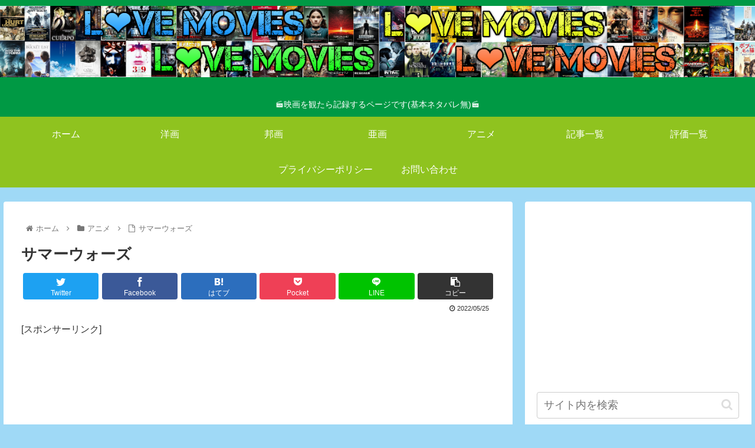

--- FILE ---
content_type: text/html; charset=utf-8
request_url: https://www.google.com/recaptcha/api2/aframe
body_size: 266
content:
<!DOCTYPE HTML><html><head><meta http-equiv="content-type" content="text/html; charset=UTF-8"></head><body><script nonce="BvDYN4OhSKgc-heM_Ymp8w">/** Anti-fraud and anti-abuse applications only. See google.com/recaptcha */ try{var clients={'sodar':'https://pagead2.googlesyndication.com/pagead/sodar?'};window.addEventListener("message",function(a){try{if(a.source===window.parent){var b=JSON.parse(a.data);var c=clients[b['id']];if(c){var d=document.createElement('img');d.src=c+b['params']+'&rc='+(localStorage.getItem("rc::a")?sessionStorage.getItem("rc::b"):"");window.document.body.appendChild(d);sessionStorage.setItem("rc::e",parseInt(sessionStorage.getItem("rc::e")||0)+1);localStorage.setItem("rc::h",'1769881562288');}}}catch(b){}});window.parent.postMessage("_grecaptcha_ready", "*");}catch(b){}</script></body></html>

--- FILE ---
content_type: text/css
request_url: https://movies.masas-record-storage-container.com/wp-content/themes/cocoon-child-master/style.css?ver=6.2.8&fver=20220116101240
body_size: 1044
content:
@charset "UTF-8";

/*!
Theme Name: Cocoon Child
Template:   cocoon-master
Version:    1.0.8
*/

/************************************
** 子テーマ用のスタイルを書く
************************************/

/* 目次用css */
hr.diagonal_horizon {
	background-size: 20px 20px;
	border-top: 1px solid #007B43;
	color: #ff0000;
	margin-top:40px;
	margin-bottom:0px;
}

hr.diagonal_under {
	background-size: 20px 20px;
	border-top: 1px solid #007B43;
	color: #ff0000;
	margin-top:1px;
	margin-bottom:0px;
}

hr.h2 {
	height: 6px;
	background-color: #007B43;
	background-image: -webkit-linear-gradient(-45deg, #007B43 25%, transparent 25%, transparent 50%, #007B43 50%, #007B43 75%, transparent 75%, transparent);
	background-image: linear-gradient(-45deg, #ffffff 25%, transparent 25%, transparent 50%, #ffffff 50%, #007B43 75%, transparent 75%, transparent);
}

h2.narrow{
	margin-top:0px;
	margin-bottom:0px;
	border-left: none;
	color: #ffffff;
	background-color: #007B43;
	padding: 0em 0em 0em 1em;
}

/* トップページカテゴリ別用css */
hr.category_diagonal_horizon {
	background-size: 20px 20px;
	border-top: 1px solid #8FC31F;
	color: #ff0000;
	margin-top:40px;
	margin-bottom:0px;
}

hr.category_diagonal_under {
	background-size: 20px 20px;
	border-top: 1px solid #8FC31F;
	color: #ff0000;
	margin-top:1px;
	margin-bottom:0px;
}

hr.h3 {
	height: 6px;
	background-color: #8FC31F;
	background-image: -webkit-linear-gradient(-45deg, #8FC31F 25%, transparent 25%, transparent 50%, #8FC31F 50%, #8FC31F 75%, transparent 75%, transparent);
	background-image: linear-gradient(-45deg, #ffffff 25%, transparent 25%, transparent 50%, #ffffff 50%, #8FC31F 75%, transparent 75%, transparent);
}

h3.narrow{
	margin-top:0px;
	margin-bottom:0px;
	border-left: none;
	color: #ffffff;
	background-color: #8FC31F;
	padding: 0em 0em 0em 1em;
}

/* Amazon Affiliate */
.box_amazon_affiliate
{
	padding: 10px;
	margin-bottom: 10px;
	border: 1px
	dotted #333333;
	border-radius: 5px;

}

.image_amazon_affiliate
{
	margin: 2px 40px 2px;
}

.productname_amazon_affiliate
{
	margin: 10px;
	font-size: 15px;
	font-weight: bold;
}

.custom_button_amazon_affiliate
{
	background-color: #e47911;
	color: white;
	font-weight: normal;
	padding: 0px 100px;
	border-radius: 10px;
	display: inline-block;
	text-decoration: none;
	text-align: center;
	position: relative;
	box-shadow: 0 3px 0 #c65b00;
	font-size: 15px;
}


/* 更新日非表示css */
.post-update {
    display: none;
}

/* フロント固定ページのタイトルを非表示 */
.post-976 .entry-title{
display: none;
}

/* 固定ページの投稿日を非表示 */
.home.page .post-date,
.post-2014 .post-date,
.post-1792 .post-date,
.post-976 .post-date,
.post-56 .post-date,
.post-61 .post-date{
display: none;
}

/* 固定ページの投稿者名を非表示 */
.home.page .author-info,
.post-2014 .author-info,
.post-1792 .author-info,
.post-976 .author-info,
.post-56 .author-info,
.post-61 .author-info{
display: none;
}

/************************************
** レスポンシブデザイン用のメディアクエリ
************************************/
/*1240px以下*/
@media screen and (max-width: 1240px){
  /*必要ならばここにコードを書く*/
}

/*1030px以下*/
@media screen and (max-width: 1030px){
  /*必要ならばここにコードを書く*/
}

/*768px以下*/
@media screen and (max-width: 768px){
  /*必要ならばここにコードを書く*/
}

/*480px以下*/
@media screen and (max-width: 480px){
  /*必要ならばここにコードを書く*/
}
